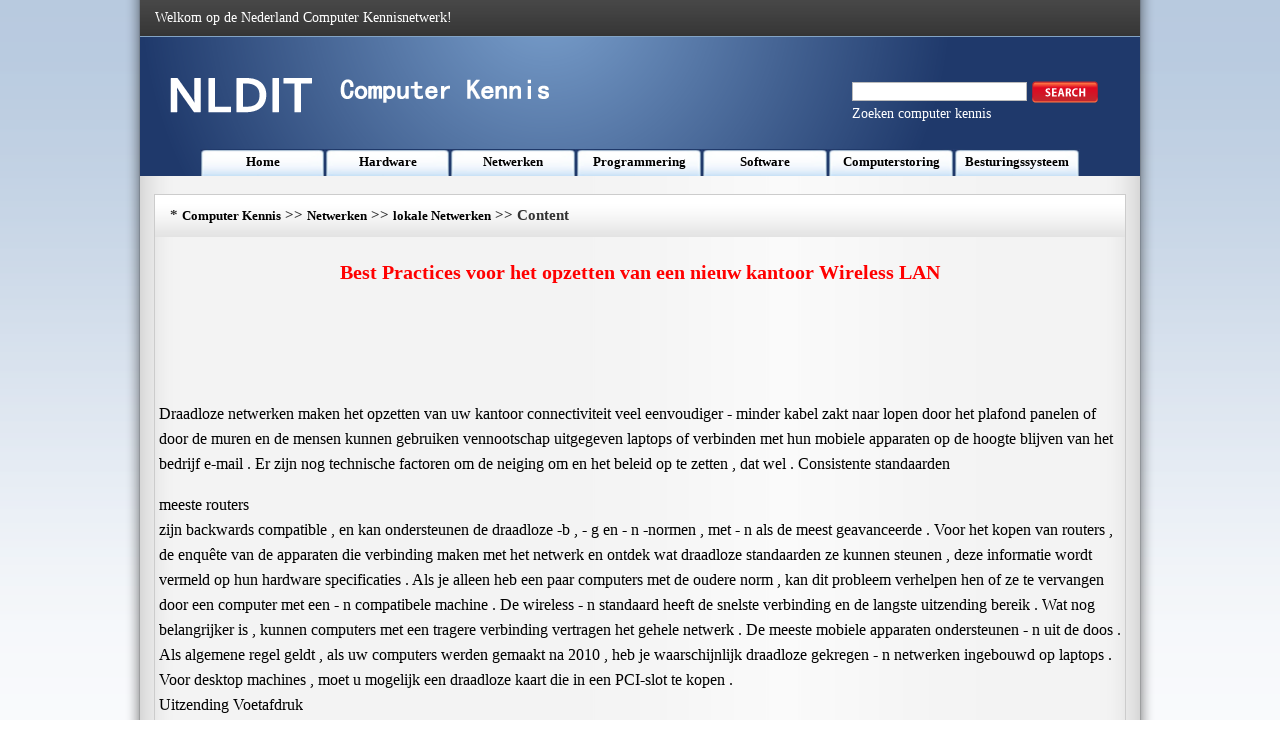

--- FILE ---
content_type: text/html
request_url: https://www.nldit.com/netwerken/local-networks/201309/71332.html
body_size: 5104
content:
<!DOCTYPE html PUBLIC "-//W3C//DTD XHTML 1.0 Transitional//EN" "http://www.w3.org/TR/xhtml1/DTD/xhtml1-transitional.dtd">
<html xmlns="http://www.w3.org/1999/xhtml" lang="nl">
<head><meta name="viewport" content="width=device-width, initial-scale=1.0">
<title>Best Practices voor het opzetten van een nieuw kantoor Wireless LAN </title>
<meta http-equiv="Content-Type" content="text/html; charset=utf-8" />
<LINK href="/css/css.css" type=text/css rel=stylesheet>
</head >
<body>
<div class=MainWidth>
  <table border=0 cellSpacing=0 cellPadding=0 width=1000 align=center height=36>
    <tr>
      <td background=/img_xby/hs.png>
        <table border=0 cellSpacing=0 cellPadding=0 width="97%" align=center>
          <tr>
            <td class=bs>Welkom op de Nederland Computer Kennisnetwerk!</td>
            <td>&nbsp;</td>
          </tr>
        </table>
      </td>
    </tr>
  </table>
  <table border=0 cellSpacing=0 cellPadding=0 width=1000 align=center height=140>
    <tr>
      <td vAlign=top background=/img_xby/top.png>
        <table border=0 cellSpacing=0 cellPadding=0 width="100%" height=113>
          <tr>
            <td>
              <table border=0 cellSpacing=0 cellPadding=0 width="96%" align=center>
                <tr>
                  <td width="42%"><IMG src="/img_xby/logo.png" width=390 height=60></td>
                  <td width="30%">&nbsp;</td>
                  <td width="28%">
<FORM id=searchbox method=get name=searchForm action=/s.asp><LABEL class=searchlable for=search></LABEL>
                    <table border=0 cellSpacing=0 cellPadding=0 width=200>
                      <tr>
                        <td>&nbsp;</td>
                      </tr>
                    </table>
                    <table border=0 cellSpacing=0 cellPadding=0 width=257>
                      <tr>
                        <td width=192>
                          <Input accessKey=4 id=search name=q></td>
                        <td width=98><A title="Search this site" href="javascript:document.getElementById('searchbox').submit();"><IMG title="Search this site" alt=Search src="/img_xby/sousuo.png"></A></td>
                      </tr>
                    </table>
</FORM>
                    <table border=0 cellSpacing=0 cellPadding=0 width=200>
                      <tr>
                        <td class=bs>Zoeken computer kennis</td>
                      </tr>
                    </table>
                  </td>
                </tr>
              </table>
            </td>
          </tr>
        </table>
    <table border=0 cellSpacing=0 cellPadding=0 width=880 align=center height=27>
          <tr>
            <td class=lan_lm ><a class='Channel'  href='/' >Home</a></td>
            <td class=lan_lm ><a class='Channel'  href='/hardware/' >Hardware</a></td>
            <td class=lan_lm ><a class='Channel'  href='/netwerken/' >Netwerken</a></td>
            <td class=lan_lm ><a class='Channel'  href='/programmering/' >Programmering</a></td>
            <td class=lan_lm ><a class='Channel'  href='/software/' >Software</a></td>
            <td class=lan_lm ><a class='Channel'  href='/computerstoring/' >Computerstoring</a></td>
            <td class=lan_lm ><a class='Channel'  href='/besturingssysteem/' >Besturingssysteem</a></td>



          </tr>
        </table>
      </td>
    </tr>
  </table>
  <table border=0 cellSpacing=0 cellPadding=0 width=970 align=center height=18>
    <tr>
      <td></td>
    </tr>
  </table>
  <table class=bian border=0 cellSpacing=0 cellPadding=0 width=970 align=center height=543>
    <tr>
      <td height=543 vAlign=top>
        <table border=0 cellSpacing=0 cellPadding=0 width="100%" background=/img_xby/lan.jpg align=center>
          <tr>
            <td height=42 width=15></td>
            <td width=629><SPAN class=lanmu_zi>*&nbsp;<a class='LinkPath' href='https://www.nldit.com'>Computer Kennis</a>&nbsp;>>&nbsp;<a class='LinkPath' href='/netwerken/'>Netwerken</a>&nbsp;>>&nbsp;<a class='LinkPath' href='/netwerken/local-networks/'>lokale Netwerken</a>&nbsp;>>&nbsp;Content</SPAN></td>
            <td width=326><script language='javascript' src='/ad/201310/4.js'></script></td>
          </tr>
        </table>
        <table border=0 cellSpacing=0 cellPadding=0 width="100%" align=center>
          <tr>
            <td class=zi1 height=70 align=middle>Best Practices voor het opzetten van een nieuw kantoor Wireless LAN</td>
          </tr>
        </table>
        <table border=0 cellSpacing=0 cellPadding=0 width=970 align=center height=90>
          <tr>
            <td bgColor=#e7edf4 align=middle><script language='javascript' src='/ad/201310/2.js'></script></td>
          </tr>
        </table>
        <table border=0 cellSpacing=4 cellPadding=0 width=970 align=center height=265>
          <tr>
            <td align=left class=nrf> Draadloze netwerken maken het opzetten van uw kantoor connectiviteit veel eenvoudiger - minder kabel zakt naar lopen door het plafond panelen of door de muren en de mensen kunnen gebruiken vennootschap uitgegeven laptops of verbinden met hun mobiele apparaten op de hoogte blijven van het bedrijf e-mail . Er zijn nog technische factoren om de neiging om en het beleid op te zetten , dat wel . Consistente standaarden <br> <p> meeste routers <br> zijn backwards compatible , en kan ondersteunen de draadloze -b , - g en - n -normen , met - n als de meest geavanceerde . Voor het kopen van routers , de enquête van de apparaten die verbinding maken met het netwerk en ontdek wat draadloze standaarden ze kunnen steunen , deze informatie wordt vermeld op hun hardware specificaties . Als je alleen heb een paar computers met de oudere norm , kan dit probleem verhelpen hen of ze te vervangen door een computer met een - n compatibele machine . De wireless - n standaard heeft de snelste verbinding en de langste uitzending bereik . Wat nog belangrijker is , kunnen computers met een tragere verbinding vertragen het gehele netwerk . De meeste mobiele apparaten ondersteunen - n uit de doos . Als algemene regel geldt , als uw computers werden gemaakt na 2010 , heb je waarschijnlijk draadloze gekregen - n netwerken ingebouwd op laptops . Voor desktop machines , moet u mogelijk een draadloze kaart die in een PCI-slot te kopen . <br> Uitzending Voetafdruk <br> <p> krijg je een plattegrond van uw kantoor , en kijk naar waar routers moeten worden geplaatst om maximale dekking , het dekkingsgebied voor een typische router is ongeveer 100 tot 120 voet voor een b - of g - router , en 170 tot 200 meter voor - n router . Routers alle richtingen uitgezonden , wat betekent deze uitzending bereiken kunnen worden uitgezet als cirkels , en zijn waarschijnlijk te gaan door de vloer en het plafond , voor kleine kantoren , kan een enkele router genoeg zijn . Bij het opzetten van uw netwerk , moet u een Ethernet-verbinding van uw router om uw internetverbinding te hebben, deze verplichting kan beperken waar je de routers <br> Test The Network < br . > <br> <p> Nadat je hebt het opzetten van routers - en voordat je hebt al uw medewerkers op het netwerk - komen op het weekend en loop door de uitzending met uw smartphone of laptop . Zorg ervoor dat je verbinding kunt maken met elk van de routers en controleren hun signaalsterkte bij elk bureau . Het kan nodig zijn voor het opzetten van een extra router , of de positie van een router , om het signaal van absorptie of reflectie te overwinnen , en het is beter om deze testen te doen wanneer het netwerk niet in gebruik , zodat u grondig kan zijn . <br> <br> Schakelaars en bedrade verbindingen <br> <p> netwerken toename in grootte en het aantal gebruikers , de complexiteit toeneemt, en de waarschijnlijkheid dat een combinatie van het gebruik van patronen verbindingen zal brengen als een slak . Ethernet-verbindingen , vanaf 2013 , zijn altijd sneller dan een draadloze verbinding , en u kan nodig zijn om Ethernet-verbindingen te gebruiken voor hoge bandbreedte van het netwerk gebruikers . Sommige gebruikers , zoals een grafische kunst-afdeling in een afdruk bureau , of CGI kunstenaars en video-editors hun werk te sturen naar een productieserver , gaan gebruikers hoge bandbreedte zijn. Als u gebruik maakt van een heleboel Ethernet-verbindingen , zul je snel overweldigen het aantal Ethernet-poorten van uw draadloze routers worden geleverd met ; de juiste hardware upgrade wanneer dit gebeurt is een Ethernet-switch <br> . beveiligingsprotocollen <br> <p> Schakel beveiligingssysteem van uw draadloze router . Gebruik WPA-codering , die de Amerikaanse regering de Advanced Encryption Standard maakt gebruik met 256 - bit sleutels en vereist dat alle pakketten aankomen in de juiste volgorde . Het is de sterkste encryptie- standaard die momenteel beschikbaar zijn , en is ingebouwd in routers en draadloze kaarten sinds 2010 . Terwijl je toch bezig bent , probeer dan om fysieke toegang te houden tot de routers geminimaliseerd , de makkelijkste manier om iemand in te breken in uw netwerk is een fysieke kabel tussen hun computer en uw router aansluiten <br> Dedicated . servers en netwerkapparaten <br> <p> Het belangrijkste voordeel van een netwerk , draadloos of anderszins , is tot gedeelde activa zetten op een intern netwerk voor iedereen te gebruiken - bijvoorbeeld een file server . In de thuismarkt , is dit een gedeelde mediaserver . In de zakelijke markt , is dit netwerk toegankelijk opslag . U kunt ook uw printer of netwerkprinter 's toegankelijk te maken , veel van hen kan draadloos of via een Ethernet -kabel aansluiten op een router <br> Ramp Prevention <br> <p> Uw bedrijf is . netwerk is een van de belangrijkste troeven , niet voor de netwerkhardware zelf, dat is goedkoop ... maar voor de bestanden , gegevens , intellectueel eigendom en het contact met de klant informatie die erop zijn opgeslagen . Hebben altijd een back-up plan , met inbegrip van een off - site back-up plan. Regelmatig uitvoeren van uw back-ups of te automatiseren . Leer uw gebruikers om hun werk op te slaan op bedrijf networked storage -apparaten in plaats van hun lokale harde schijven . Het kost minder en is minder gevoelig voor storing om een ​​back- up een server dan back-up van individuele computers . Het belangrijkste is , plannen een weekend per maand te doen een test - herstel van de meest recente back-up en zorg ervoor dat het alles wat moet worden gedekt vangen . <br> <br></td>
          </tr>
        </table>
        <table border=0 cellSpacing=0 cellPadding=0 width=970 align=center height=90>
          <tr>
            <td bgColor=#e7edf4 align=middle><script language='javascript' src='/ad/201310/3.js'></script></td>
          </tr>
        </table>
        <table border=0 cellSpacing=0 cellPadding=0 width=970 align=center height=90>
          <tr>
            <td  align=left>Previous: <a class='LinkPrevArticle' href='/netwerken/local-networks/201309/71331.html' >Wat&nbsp;is&nbsp;een&nbsp;packet&nbsp;sniffing&nbsp;Recorder&nbsp;?&nbsp;</a></li>  </td>
            <td  align=right>Next: <a class='LinkNextArticle' href='/netwerken/local-networks/201309/71333.html'  >Linksys&nbsp;zal&nbsp;niet&nbsp;toestaan&nbsp;​​IP&nbsp;Vernieuwing&nbsp;</a></li> </td>
          </tr>
        </table>

      </td>
    </tr>
  </table>
  <table border=0 cellSpacing=0 cellPadding=0 width=970 align=center height=18>
    <tr>
      <td></td>
    </tr>
  </table>
  <table border=0 cellSpacing=0 cellPadding=0 width=970 align=center height=246>
    <tr>
      <td height=246 vAlign=top width=199>
        <table class=bian border=0 cellSpacing=0 cellPadding=0 width=199>
          <tr>
            <td height=244 vAlign=top width=197>
              <table border=0 cellSpacing=0 cellPadding=0 width="100%" bgColor=#dbe3ee>
                <tr>
                  <td height=29 width="4%">&nbsp;</td>
                  <td width="96%"><STRONG>lokale Netwerken</STRONG></td>
                </tr>
              </table>
            <table width="100%" cellpadding="0" cellspacing="0"><tr><td width="10" valign="top" class="">·</td><td class=""><a class="" href="/netwerken/local-networks/201309/73265.html" title="Hoe te Connect Quickbooks om meerdere computers " target="_self">Hoe&nbsp;te&nbsp;Connect&nbsp;Quickbooks&nbsp;om&nbsp;m…</a></td></tr><tr><td width="10" valign="top" class="">·</td><td class=""><a class="" href="/netwerken/local-networks/201309/73438.html" title="Hoe maak je een Network Drive delen " target="_self">Hoe&nbsp;maak&nbsp;je&nbsp;een&nbsp;Network&nbsp;Drive&nbsp;…</a></td></tr><tr><td width="10" valign="top" class="">·</td><td class=""><a class="" href="/netwerken/local-networks/201309/73305.html" title="Hoe het opzetten van een draadloos LAN-netwerk " target="_self">Hoe&nbsp;het&nbsp;opzetten&nbsp;van&nbsp;een&nbsp;draad…</a></td></tr><tr><td width="10" valign="top" class="">·</td><td class=""><a class="" href="/netwerken/local-networks/201309/73656.html" title="Hoe te Novell Client Logon verwijderen in Windows XP " target="_self">Hoe&nbsp;te&nbsp;Novell&nbsp;Client&nbsp;Logon&nbsp;ver…</a></td></tr><tr><td width="10" valign="top" class="">·</td><td class=""><a class="" href="/netwerken/local-networks/201309/73282.html" title="Hoe maak je een router te gebruiken als een Range Extender " target="_self">Hoe&nbsp;maak&nbsp;je&nbsp;een&nbsp;router&nbsp;te&nbsp;gebr…</a></td></tr><tr><td width="10" valign="top" class="">·</td><td class=""><a class="" href="/netwerken/local-networks/201309/72013.html" title="Hoe te Multihomed Computers configureren " target="_self">Hoe&nbsp;te&nbsp;Multihomed&nbsp;Computers&nbsp;co…</a></td></tr><tr><td width="10" valign="top" class="">·</td><td class=""><a class="" href="/netwerken/local-networks/201309/74014.html" title="Verschillende netwerkconfiguraties voor een LAN " target="_self">Verschillende&nbsp;netwerkconfigura…</a></td></tr><tr><td width="10" valign="top" class="">·</td><td class=""><a class="" href="/netwerken/local-networks/201309/74032.html" title="Hoe maak je een cd-drive via een LAN -netwerk " target="_self">Hoe&nbsp;maak&nbsp;je&nbsp;een&nbsp;cd-drive&nbsp;via&nbsp;e…</a></td></tr><tr><td width="10" valign="top" class="">·</td><td class=""><a class="" href="/netwerken/local-networks/201309/74413.html" title="Wat is een hub in het netwerk ? " target="_self">Wat&nbsp;is&nbsp;een&nbsp;hub&nbsp;in&nbsp;het&nbsp;netwerk&nbsp;…</a></td></tr><tr></tr></table></td>
          </tr>
        </table>
      </td>
      <td vAlign=top width=12></td>
      <td vAlign=top width=375>
        <table class=bian border=0 cellSpacing=0 cellPadding=0 width=375>
          <tr>
            <td height=244 vAlign=top>
              <table border=0 cellSpacing=0 cellPadding=0 width="100%" bgColor=#dbe3ee>
                <tr>
                  <td height=29 width="4%">&nbsp;</td>
                  <td width="96%"><STRONG>Related Articles</STRONG></td>
                </tr>
              </table>
              <table border=0 cellSpacing=4 cellPadding=0 width="95%" align=center height=209>
                <tr>
                  <td height=201 width="33%"><IMG src="/img_xby/n1.jpg" width=111 height=182></td>
                  <td width="67%"><a class='LinkArticleCorrelative' href='/netwerken/wireless-routers/201309/85209.html' target="_self">Hoe&nbsp;om&nbsp;te&nbsp;winkelen&nbsp;voor&nbsp;een&nbsp;draadloze&nbsp;ro…</a><br><a class='LinkArticleCorrelative' href='/netwerken/wireless-routers/201309/85203.html' target="_self">Hoe&nbsp;kan&nbsp;ik&nbsp;een&nbsp;verloren&nbsp;netwerksleutel&nbsp;v…</a><br><a class='LinkArticleCorrelative' href='/netwerken/wireless-routers/201309/85197.html' target="_self">Hoe&nbsp;de&nbsp;Signaal&nbsp;voor&nbsp;een&nbsp;draadloze&nbsp;router…</a><br><a class='LinkArticleCorrelative' href='/netwerken/wireless-routers/201309/85182.html' target="_self">Hoe&nbsp;maak&nbsp;je&nbsp;een&nbsp;draadloze&nbsp;router&nbsp;van&nbsp;Bel…</a><br><a class='LinkArticleCorrelative' href='/netwerken/wireless-routers/201309/85173.html' target="_self">Hoe&nbsp;kan&nbsp;ik&nbsp;een&nbsp;router&nbsp;kopen&nbsp;voor&nbsp;draadlo…</a><br><a class='LinkArticleCorrelative' href='/netwerken/wireless-routers/201309/85120.html' target="_self">Hoe&nbsp;de&nbsp;Wireless&nbsp;Router&nbsp;Network&nbsp;Key&nbsp;Reset…</a><br><a class='LinkArticleCorrelative' href='/netwerken/wireless-routers/201309/85066.html' target="_self">Hoe&nbsp;je&nbsp;verder&nbsp;Range&nbsp;Krijg&nbsp;voor&nbsp;een&nbsp;WiFi&nbsp;…</a><br><a class='LinkArticleCorrelative' href='/netwerken/wireless-routers/201309/85036.html' target="_self">Hoe&nbsp;maak&nbsp;je&nbsp;verbinding&nbsp;een&nbsp;kabelmodem&nbsp;me…</a><br><a class='LinkArticleCorrelative' href='/netwerken/wireless-routers/201309/85028.html' target="_self">Hoe&nbsp;de&nbsp;beveiliging&nbsp;te&nbsp;configureren&nbsp;voor&nbsp;…</a><br></td>
                </tr>
              </table>
            </td>
          </tr>
        </table>
      </td>
      <td vAlign=top width=8></td>
      <td vAlign=top width=376>
        <table class=bian border=0 cellSpacing=0 cellPadding=0 width=375>
          <tr>
            <td height=244 vAlign=top>
              <table border=0 cellSpacing=0 cellPadding=0 width="100%" bgColor=#dbe3ee>
                <tr>
                  <td height=29 width="4%">&nbsp;</td>
                  <td width="96%"><STRONG>Netwerken Articles</STRONG></td>
                </tr>
              </table>
              <table border=0 cellSpacing=4 cellPadding=0 width="95%" align=center height=207>
                <tr>
                  <td height=199 width="33%"><IMG src="/img_xby/n2.jpg" width=111 height=182></td>
                  <td width="67%">
                  <table width="100%" cellpadding="0" cellspacing="0"><tr><td width="10" valign="top" class="">·</td><td class=""><a class="" href="/netwerken/internet-networking/201309/70061.html" title="Definitie van Wireless Internet Protocol " target="_self">Definitie&nbsp;van&nbsp;Wireless&nbsp;Internet&nbsp;Protocol…</a></td></tr><tr><td width="10" valign="top" class="">·</td><td class=""><a class="" href="/netwerken/local-networks/201309/74044.html" title="Checklist voor het opzetten van Netwerk " target="_self">Checklist&nbsp;voor&nbsp;het&nbsp;opzetten&nbsp;van&nbsp;Netwerk&nbsp;</a></td></tr><tr><td width="10" valign="top" class="">·</td><td class=""><a class="" href="/netwerken/ip-address/201309/67175.html" title="Hoe u het IP-adres van de HP Laserjet 2015 Configure " target="_self">Hoe&nbsp;u&nbsp;het&nbsp;IP-adres&nbsp;van&nbsp;de&nbsp;HP&nbsp;Laserjet&nbsp;20…</a></td></tr><tr><td width="10" valign="top" class="">·</td><td class=""><a class="" href="/netwerken/other-computer-networking/201309/78994.html" title="Hoe te wijzigen naar Native Mode op een Windows 2000 Server " target="_self">Hoe&nbsp;te&nbsp;wijzigen&nbsp;naar&nbsp;Native&nbsp;Mode&nbsp;op&nbsp;een&nbsp;…</a></td></tr><tr><td width="10" valign="top" class="">·</td><td class=""><a class="" href="/netwerken/wireless-routers/201309/84889.html" title="Hoe maak je een bedrade router met draadloos internet verbinding " target="_self">Hoe&nbsp;maak&nbsp;je&nbsp;een&nbsp;bedrade&nbsp;router&nbsp;met&nbsp;draad…</a></td></tr><tr><td width="10" valign="top" class="">·</td><td class=""><a class="" href="/netwerken/modems/201309/74575.html" title="Mijn Modem Onverwacht wijzerplaten " target="_self">Mijn&nbsp;Modem&nbsp;Onverwacht&nbsp;wijzerplaten&nbsp;</a></td></tr><tr><td width="10" valign="top" class="">·</td><td class=""><a class="" href="/netwerken/modems/201309/75008.html" title="How to Set Up een router voor een kabelmodem " target="_self">How&nbsp;to&nbsp;Set&nbsp;Up&nbsp;een&nbsp;router&nbsp;voor&nbsp;een&nbsp;kabelm…</a></td></tr><tr><td width="10" valign="top" class="">·</td><td class=""><a class="" href="/netwerken/internet-networking/201309/68220.html" title="Hoe worden IP-adressen toegewezen en gebruikt ? " target="_self">Hoe&nbsp;worden&nbsp;IP-adressen&nbsp;toegewezen&nbsp;en&nbsp;geb…</a></td></tr><tr><td width="10" valign="top" class="">·</td><td class=""><a class="" href="/netwerken/local-networks/201309/73364.html" title="Hoe te verbinden van een laptop naar een LG tv " target="_self">Hoe&nbsp;te&nbsp;verbinden&nbsp;van&nbsp;een&nbsp;laptop&nbsp;naar&nbsp;een…</a></td></tr><tr></tr></table></td>
                </tr>
              </table>
            </td>
          </tr>
        </table>
      </td>
    </tr>
  </table>
  <table border=0 cellSpacing=0 cellPadding=0 width=970 align=center height=10>
    <tr>
      <td></td>
    </tr>
  </table>
<table border=0 cellSpacing=0 cellPadding=0 width=970 align=center height=57>
    <tr>
      <td class=bs background=/img_xby/di.jpg align=center>Copyright © Computer Kennis https://www.nldit.com <script language='javascript' src='/ad/201310/5.js'></script></td>
    </tr>
  </table>
  <table border=0 cellSpacing=0 cellPadding=0 width=970 align=center height=10>
    <tr>
      <td></td>
    </tr>
  </table>
</div>
</body>
</html>
